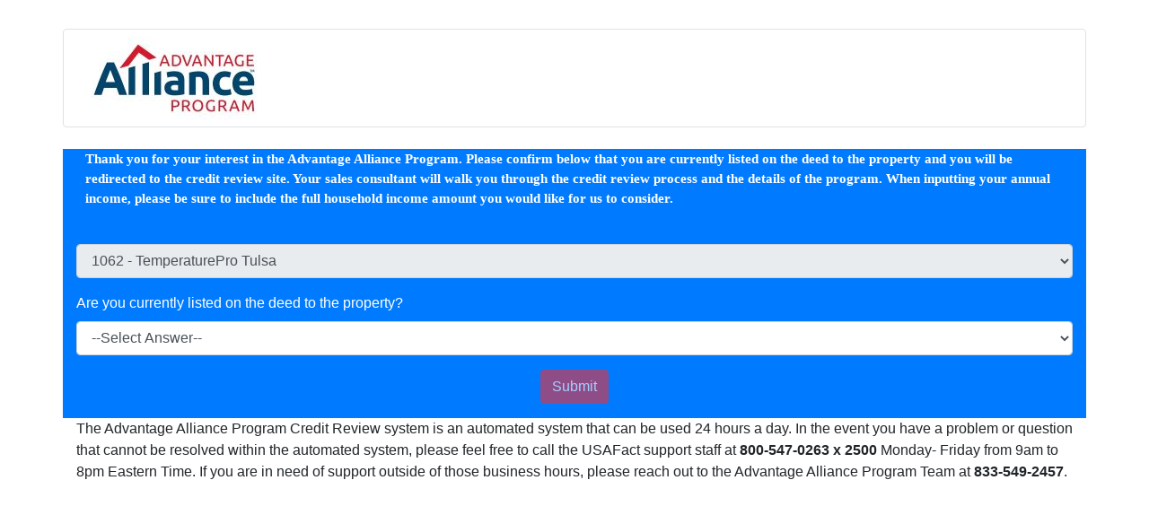

--- FILE ---
content_type: text/html; charset=utf-8
request_url: https://agreementapp.advantageallianceprogram.com/default.aspx?scode=1062
body_size: 76262
content:


<!DOCTYPE html>

<html xmlns="http://www.w3.org/1999/xhtml">
<head><meta charset="UTF-8" /><meta name="viewport" content="width=device-width, initial-scale=1" /><meta name="robots" content="noindex,nofollow" /><link rel="stylesheet" href="https://maxcdn.bootstrapcdn.com/bootstrap/4.2.1/css/bootstrap.min.css" /><link rel="stylesheet" href="https://cdnjs.cloudflare.com/ajax/libs/font-awesome/4.7.0/css/font-awesome.min.css" /><link rel="stylesheet" href="https://cdnjs.cloudflare.com/ajax/libs/bootstrap-datepicker/1.7.1/css/bootstrap-datepicker.min.css" />
  <script src="https://ajax.googleapis.com/ajax/libs/jquery/3.3.1/jquery.min.js"></script>
  <script src="https://cdnjs.cloudflare.com/ajax/libs/popper.js/1.14.3/umd/popper.min.js"></script>
  <script src="https://maxcdn.bootstrapcdn.com/bootstrap/4.2.1/js/bootstrap.min.js"></script>
  <script src="https://cdnjs.cloudflare.com/ajax/libs/bootstrap-datepicker/1.7.1/js/bootstrap-datepicker.min.js"></script>

  <link rel="stylesheet" href="css/style.css" type="text/css" /><link rel="shortcut icon" href="images/favicon.png" type="image/png" />

<script type="text/javascript">
  function ShowMessageBoxModal(title, message) {
    //debugger;
    $("#messageBoxTitle").text(title);
    $("#messageBoxMessage").text(message);
    $('[id*=MessageBoxModal]').modal('show');
  }
  function setHourglass() {
    document.body.style.cursor = 'wait';
  }
</script>



<title>
	Advantage Alliance - Credit
</title></head>
<body onbeforeunload="setHourglass();" onunload="setHourglass();">
<br />
<div class="container">
  <div class="row border p-2 mt-2 mb-4 bg-white rounded">  
    <div class="col-md-5">
      <img class="img-fluid" src="images/toplogobar.jpg" alt="Advantage Program" />
    </div>
	  <div class="col-md-3 d-flex flex-column">
		  <span id="lblRep" class="h6 text-secondary mt-auto mb-0"></span>
		  <span id="lblRepPhone" class="h6 text-secondary mb-0"></span>
	  </div>
  </div>
</div>	<!-- End Banner container -->

    <form method="post" action="./default.aspx?scode=1062" id="form1">
<div class="aspNetHidden">
<input type="hidden" name="__EVENTTARGET" id="__EVENTTARGET" value="" />
<input type="hidden" name="__EVENTARGUMENT" id="__EVENTARGUMENT" value="" />
<input type="hidden" name="__LASTFOCUS" id="__LASTFOCUS" value="" />
<input type="hidden" name="__VIEWSTATE" id="__VIEWSTATE" value="/[base64]" />
</div>

<script type="text/javascript">
//<![CDATA[
var theForm = document.forms['form1'];
if (!theForm) {
    theForm = document.form1;
}
function __doPostBack(eventTarget, eventArgument) {
    if (!theForm.onsubmit || (theForm.onsubmit() != false)) {
        theForm.__EVENTTARGET.value = eventTarget;
        theForm.__EVENTARGUMENT.value = eventArgument;
        theForm.submit();
    }
}
//]]>
</script>


<script src="/WebResource.axd?d=aWtW_nN5m49Pb_hgr_NOXjhJpnkNugnqfU1jsBJZ1yIJRE2hetC2l7wRjTpCllOq1T4fD_shwCpWOy5v31bPKuvHIpXVnobLE29J4lPPeEA1&amp;t=638901320248157332" type="text/javascript"></script>


<script src="/ScriptResource.axd?d=9sp9BO91YgWUfHJWdtLtao6ulaTT1ajhKyEfPJBrUmI3YVtCjuhcqFsOjqMmTzULC-fpn-w_Ha4nj8rUAbRmUVIxZf1dj8m6UxlpvNjxP4I4SMkndZm6-vNH3d4Hwem2OG9Z1nrKkw-FOMS0Dkm8muwUuy87pXqm7sowHbv9hV35p5-AYEUmYfl4mplx5eKL0&amp;t=5c0e0825" type="text/javascript"></script>
<script type="text/javascript">
//<![CDATA[
if (typeof(Sys) === 'undefined') throw new Error('ASP.NET Ajax client-side framework failed to load.');
//]]>
</script>

<script src="/ScriptResource.axd?d=J10nko9SBwr236KklqiMQanPzGwQdCZK_lejAuYjL_soWl5Z2LJMd7mD_xUwd7bc3_ZQZNT7awDXYTB5Zqk_UKsPQzLiU4Hffk66EwlUIhTiLvd1dpERNJldlo465WDgqeQ8efVkBlrWpgtSqcQ1XdOPZKYmgqmU3DLi-1rzvZSnTrDKF-NBIiUBGinHMKFN0&amp;t=5c0e0825" type="text/javascript"></script>
<div class="aspNetHidden">

	<input type="hidden" name="__VIEWSTATEGENERATOR" id="__VIEWSTATEGENERATOR" value="CA0B0334" />
	<input type="hidden" name="__EVENTVALIDATION" id="__EVENTVALIDATION" value="/wEdAOADTC5p8NQ0/jCJRr+sQCAB4gf1GkuA+8N5OxUvebiCK/p1pIYMLA9GXS6uTzMEbA9w6rEEPvLFkh/R/vYGNKV4lcNhdE28lAqFQkDDi7TWBR15VuHO3DhyM5VL4P4hd2DCQbOrIqUnGDOAd0yybqFTgL7RYCrZzgv0OxJvJsfB1F4rbRfjszK9GBXzqvI1RZlwbx0aVWHpIroNJKfdwS5bYNizV76qMM+esh5N/mIiG+ycT0WtfATA9EZdwbyZSlzL/KzYKCnOe/fnoW178t30jjOt0InBLIkG21Vs/hlQc0zlnN4Iy93saH7/Y2xdh6Q0aIn+2VIOrA8PEspwp4x0SdsRW9hI1BdYRZ9qKeqslhGc2Uv/Y/Q78b/3zCBKTIVrzpDk5TKOCgNry7bW9TKTbzHCJTr63bY799L2JyXmj2scXMZ3wgg/77gjtnzK3r1uNpYqoULqFA+YMhsajLKtsLnXUzGXwC25lwASt2/R0MJX8WMbMPoC4o7pDT2aTlbyDvMSVL080YxHoYJaEsdN5OjosNooKNGVyQoyWOBWS4u0pvj0s4zk11MT9qX/21+5ahc2FP+01jZqdddZkvgEzBA1fAXJWGYHZ+QO3n6kMuokuT+4SPUrlOVOfQNeKOrbHT4Eh3MSm+2pwvHdVKNZdOkS6m3yz7LeF9CzCROjh43Gm0BrqeDTV+ZvLEXfqDyJvt30FMIJGZwxIcc1xG+X47qzZ7Y36RjUrRM8qL/[base64]/bxPkgnLQEOHPdECZqPGvCcifBo2Q/h+421ku+9ke+zgBwVtrEn72AlFHU40jIB8V8NNzqFblXXXrRwOelr5s/7enDI742qS68HxYIjFsiQH5Hd3eCaLF3OUo0wz2TUxZ69CCTFgcxN/Sdz/NrUkJUzleDnr0Fwl8TzVVFkXFLUssO4DpXZ6PbFLRUFl+ihmGN+CkIV52A/cya14c5d0ZC8i1DekrAu0HCAf/AHitnP7DonwkIjhvetaJVSOT7rVwmXQ2VKuv4MRix2Z87vqc6AfYuptQWGN8opCdJUo5B+wINwS3hnRq9NDPO/4S5l/6/zn1Q9Im6G2s7/3jBM7T/or3MuR2/VHeyiCx0Z30lnXmKt0YlTSMo1IsUiO6ZX/vg6OEFnvtzdZC5IAxmSU//O6s7qzYlAMMLV76qadEoqHBSYAMAhlPhssa5kS9zlFGs0FfAdF7YIvXY9bXBJvxhQn7BfCklEl/C2+SWjqCpDzT2xJzTeWxhGFOTIAVGZmPJAejEJKg7faA/YeUnqBpQ0f8fPEMwX+QbD67ZeS4gaNOccAna8L3la62WFr38aQZ/eBRF/VG8wJ8+aFe0kFJ71vo9W4LONdsivrHz2FbIOismL8QIY8IFOg4G2D7+zlm4Ysg8LB2sz7rj/uYotK3O+/IAJvuy/bmMQ0yMe/ex8US55qzSg59Y6fiR06H/wbWUIpM4KMkmdaUAaT2oGZbTkaRPqolo0E7sPeO01fNDAONm/1OQcHxykZcJ+zNf0mAp8OaPqScP6Y+O4WwQJ1vqm+/yCI4UUnLgPLwssFXIhH4YIigbfOzJ/AsZBnJ3c6XGSfnAo5Br8dupPz3a2jKaNfO3ZOHgIfwAqT8RSONy8IlRHeKVVF845yNa8PeLJh+Z1nZiI2eWTbUtltMNWFm1l03GEePW6K0t5/OjzXUworWH5v23kPQJp+2fe9F1mX2YWnBq0j7yQqv6DNuy3zg9owErdEa2sVMiyB86DcktLIn9nlLErut0XCMVnpcJCwD6Sa14klrO7OwmzG79McrmAxyKrNV9oRqSKT1kgHLbpiawqoI7V6AqBxrUEYNKBqr33KUs6yn1kFxQ/aJO2owLdqhtdXt1LNjQ+gJlyVSv6yL87y4skzOXj1gUxhNMtn5Ft22ZCpKJAP70luBwxGcNT6QJxLlksYZt2gMxYprGt4GmkuqFLJ7Kpp9iP/ajDdqC+VD0snnPsrR0kUk1udgWc9jSNzF9sqh9TP20UUu161DVslq15q4ujTrmPuJppO4LdMv7kVISrVX0UPA1PN121EmWs23zUim2oU/EHDrtmRh4Bx8Kx8K0vDGd/dH0SSgSthrLQ1vhxfXNJLZc1gbUPTFUOI/3HGLEPmObiHR6r3e+hYhEEyPpQpMlgPNVjFAVpc45lDCjHghCmPuXjUIBCZxS0OilT0zU0Ymuyi8Nx/7VF3kE/4AHWZlJk+BW2OQVK2x8V/Q4wqUQ998oel8rr8Gp9f7OZWJtdMYm+UvKeSwhilMaQuBhT9r6ehKZBPi/09VCa/PeaG7j80x5Vu6W/hkaXt3OE2l8BeKJuV0brbhoLOluT3NShrq2rPtc5dx60z3F+NrTvSv4jVweDhVgKsHtaZ+42uFVzO97tId8ZuUAlZeecUNz97zVV7njWyiukc0e8z9mPcGu7cXDeRcFnk5RNcTI3YX3J6Ay9Awjjkl/yEOjQojuVEpKmj7ffW/3qJv3ej2bJnqUdtuwjFUEqZks1KwXrtSM+sDJEhVMNSAsxJkFKfJSjUXRlg0iQeM9VU/3FXE3Bs9V2o8Seo7L0qRQw0A3Ty2XNzo2XBEipG5DyYIIxYdckAwiU2WHFwGITQ9BpI2O6q5LSXppL1j97zfBsY2jP3q++jj4LTrjOQweiVCxLQyP43txPU8BXrgRbhf1Itz0YP2V/g8jp5Spp5MnJ3FjyYrdIXKGcuty0Dn3qox4Cn0A5wJzBP4zYcQ/2n0TVttbr0P5A2OWlISe5MNegu4FM6WTYh1Hbhiv/5/XIP5xC5FHS5Kdexln9xDO7JuuQU9RFZ6fQIwKkGHBk7H7kXsdHh+ukR/xE1PNQjf+ya6Ue1ALFJNt0qrI5/8awVZejjnEZDV6tFOVcRhHKi8PKiuPbi+RVKrJzqNi3CxskFO2dX5vZfMxvrqVT0DioiM/1UN5gniSMtkRASbj3F68hWzxO1nltJxT90o7Rew0dTAsUngRCBjcRWqfEmebv7Awp5dPb/R0RvOVJbIPAyp9/PM8pty1UcAYN5+rFn3k8GXK33jyzw8tqGjIXvTNolYeVdzc/S7n0lR5QVvGziFqtSix1PZjxyhdSHb6frzjRpH6rVYaTVP0xE7tsJj+jmNCkej3Y9uIKzc1qjpWqi0iGOTLppBzjrhCKimfDHLB/lrC+sy5wecO98J7HuOF6xgx9OMyKjdhE9OAJ2AIC+rRkPK8xiq9FeSAFJlDNCDS1WNv+9xA/3mDY8y9x3m84EOakf14GaBsxKx8WFHnGxrJf/aebKeSrpuNY+/V1ub8h9lWgBsq6pOiRHMbJ2WcJHAorf5KIB5Ln7sR3bFVT1jGUpsDr3E8dTLzqiIYmlhjMx2Thq9qTKBn7UH1RvVY3qIK7B4rtKXNzTnBIVOIdhz+/a5BvC5JKCiYfVgsOrItBLF4Tnvt1Mvhg9HV9OFwEgzXJmUCXCN2feyQG29TNEBrKLq+LZ+qlNWZnk/Uxb5v/UehLXKMkdyP0Q2bvDNXpKlazuABc2dpJFzc42FtdcbT4AJLQmOhBDeZlmO9PjsD4kqiBdGBphGrpk8YsiLRA27grREr2CKL1Q8Cq7TYVfpU57xE1r+yPy4jjKMcYEiFMd1yb3tbzzwAd4nS9Mxzd/v74YoSPVGXMpMqMaEWYNltPSXOQig2JkZcprtHkWR2sd5eL00EgbC0CPBk4yPa/98WnOqSqKxT4ERUJkWY5vzqaiLnbtbI4GH8coWe1OBeQRz4fUudgk8YPl+HqWSGy3kU4Wwe+H+DwulsROBFqDAYpaLKEBhTSSlxTgkT7RBcOeF1lqQqs69MmWOY3WxrhGdxJaoUMa/ivQuPGFJUxuesyr8jNUnc2zNnjcruZXaNdGwHm2iJ71wzLOINj4+jvHUJJeaGeVAh7em+ZF1+JX3P4q5GTdoeFeJQtp3Drf8V65ImOSY/iSsMZ0J3qVp7XAaCvjX66uGV7vdEBOSYg/BSamjr/Qj6yCDzQzjBFoVHk4gVf82kDkNa+dVdlrMcAkNsRDlSZyhPTqiAWxqNVYMD6D1cL+2V1m3fizAeG3a7/fSDxgCsGxM27ov65BzsstAJtXihOwiqW9MHCJ0DJlmQmnezvBiVczHANxvxJ9e/59PCOCxtaS4yVW04ripcd0E/Oe3hLOMGCQMSaBoXsO59HES4A+H+LaUgFKl/IvBuFxqSKx/h3gkxpaD5GbkzbOG3Ql3MFv116my+jkb01Wg5W8Z3fKGyx6UhJlvGMkvZ1jVphH7o8E3z4ZOc8A7Dpm3U5lBLEpLAoGmCp6ZhVkFQNDRNTWeqdnF6YWOuaGMEHEs/MhkCcPYYsWmw9szAKEFRYdc0KKacSo68mjXLIUZkDDHf0UdSvdJhV2KViDZHEZBpKyBXJMUP0s6mbHY+NNjIQvRJVyvOZmtVEPcSLfGQTS+yw9BRR92D4wOVtLn8//Fls2kHnux4wz6qjWfSQ3nidnT6KEwMEKzs2MJLXGpicTo19F6inGzEw4Iuu3OGm/1mTASQjp/iB+fduzLUOwOnysvGXone7n8tSLDB11oErFLJpYC38+Z8AYLP0SFr0H+Fjhn6tOjtdPxO3ryO33KVRwuKSARwGasZlLY5Qnn+dsGKgx10HEPzi6/6ujJlXoVVI783h1KI+0PzTJf6tr/eZohLeqe7aoJc3Rz/SoUZBWqPw47Jolk2HugfxbC/gnMybGyJk642PE0rChvf+5gDf4R6OD04/cNC/AppwMU+xordPpcecCS8jSKbd8XJakRSSiBknF82d8c1GPjzAcjFBSavQXEkoKvXKRumW4YdADiO5ozQd9J+cJPCZHjHo5AY91UWUJsWh2F1Fo9snm9M/7k8r3f8NTnyu1s1V5A3YW8KxRBIdTrvncXqzL+h1caGTRphVg9oSqMkMdEqmqFDHa/A+n3bwauGL3U8wADkJzASeRw04u2Rk5zk2Y5CBhDedF/LY1VbyZ4De85dkiBR8cMDbExt6w0KMnRfr6Z1VDkXH4ZHmcG8dUig3Vd79F5kQZgZTFMFInbxav4VGpEcqJ9n8+SnKzT8IE4KFbPyKbLIcBDEXZEbcpS3aMpptd34o97MqORF5eNST3onQLiRobR61QdScnxz/8ce8EH3BFKcVvyv09WYDx632+c7gk58z0KJVmT/8WVjDJwFNRceh15YwhGnKCiOdfxRpaolLbsgxjorjAoFQ//ok8np2Hd2M4RArCPgcYczZwF7J6TdxeysJ3NtXukabwlSgiITCTg8ts47OxbAOEkTj74Q6bQC2tmhICyjhAVDquCexZxknuAwlmlhpK7eql9VVcjzD6ah1rIDpJpiJXSwAxK8YxaGfq/1vZookApvoiPqhZ1R9Bl7tef7xgjupLrolPD1NxYrdcnBuUPpbxunedVV4Z7IKzOvS5ugpOq7I5et3QWs0QkVABk/RUXaVeeRFlCNApHfSA+BZDR5AogxkIQ+Csjg/73YlpdwVsQn7v2Msk/j8GiuObPbw1fXzOCXFly7y3l/[base64]/NEywwOs3yi38LjyCu5HvpSekbpG03PyNeObuLSPeuMEkfW5OWU4/JoJzKqxSXlQVDkEJqT+uS/zgIcR6HbRq23RfbYOWalk8Iqq7R3er7IlUzxKHLaQsV8B7A1uMqpb0V5crc8bHf/tHnJHiG8yvpou7bp2uDXYmei0yxv5KOkWxC3JnhdHC3UVgv9l9h1gydybgxK85CwDu4MhmmGtB9Ya+TdWVZK/q+zFKCbLVM+xxp1OCdWyAZ2M1HUeq6fbn9abhK/vXryOYHO/DgEc/4jzaCZB5sDwbKDCqqrmSQElHostRecyWY2QkMwTyhl7adTe3yav5/noV1hLx5WBp05fHxOzg/mY79oUyyTem0DYKjESSHfE4K45vyTm0vQ2Xg33aeuHyAooCMxpRPm7nA+6QmhnK3xRMWuWBMv74nbbpQoVpxxRBhyrk6RaWtGX6cvmbrD1t4vbUQndzhra6tkfJyD/ORemirJJrNu8oufiMCGxrBUkxs4hhLhIxBq6+iu4zMA0Lt3aqF5O2AKTtGMFCr3iVNQcskSCOb9jt3pkLj9WKwHb/UrupQpZyzhT7AKpSTDjSqemjpEAETJm9WFoCQ4ZLALo4lm/I031h5tBof/OyFBaNmh7ktpRQ9WqI815d0g/KRI+CSZELqTevXqvE4olbfgySo2wCDOqDv9TNIt2m8h3Jas1+7bGWkPLqa4nDWKGVX5E+yetTihGRI1BhqMZyTLhmLo+K0tH1/atslIIQADPWOihJ/uR3ZDB+aXxZlisebdJkJwwiFE6xkgTgfeSwOR/STbhLel26ctM5IbHhdWeu1crjnrm5L1mBl/eEJsSez+7duE9bKoDYYJJ6tIhVn1+wvicj5Ckaj1ihGMetFsOBiGldNdZe3fLWSrtapz9JFXjSzLKNJ4IqVlcXaUfiX32bjMQurfx3GJ2HizCQMh6g/w/G3FqyBcAhYPvYoER+jLY6mlpdOHb3ROB6VRANUDsZnvfTRcNIu97pCTAc36Cws4RB/EKsJph7u3oyy/5bD5GpqwalVIdbz7ZAH4Av7MwMCME/x3cHwef8bS0P24OiJBXpID+l7VxH3SvVTsRhf2yGEcvR+ifxSCdVczkjXxjk/jzqLS9Uq1lHns5+OSbvC+F7FTS20ECEokGQHMM2RziPaxZ4MT3W0olBpuMxESXs4+BuNODoyB753G88T/PMd0DYvlz1mioG2R0WzdKKOU/qHjgPovJODhFeQUI1P4MtCQXpIvrw5/pu87K20WDLTBWbeC/ei5ATZVgu2T1ZgAtFQJB8YIpfKx/af7H6eFPo2csBwOYl07v0ppXdvP9LALisV+Rsoyg5yTwVGsuxP20UMUMQXIE/OBQkceUyvcxPCTcnAZXceOIV9lhkRUDpAeuiqn6DTSkIfB0gulsYi72Q+Csw55lukA7C1BZE8Rl+tBDMAfUxk52I4nmG+4X8hWFk+h4mU8ie99odidUzm0PQKQmNDtzYmdcfek55jt9Fxl3RjO+iHHq35nvEMwd95B9TymuVMu3jQOEgAO1a3sOBX/8TxYQRJSthITB6xehSRMX2VjeCUFOUtVEoLTlAYCnYeaRNPtjUpPb9e7w9F07PrsBoM+RqZn1Ocho7pyYfdiaoIbKaLlkt7kD9sSzRrlBssF8CmYjL1VZnZ6rmu+8rQ/g4D+cX7K5AqxEdj/G44a5yZm8f7PvjwzGvBLavg34kPn7x2jCcMA3Qdscwux8TeC2AATKHMNJpVARDLeZwnYgZTfR6RbEFRfMrvsaQoU1P5k1EjByRnEiTXdxmNEKn6gMI4uqDVaa25ClsvtQhAAl1sEGUiFB4j1khl+XAxlUTCQ509cjUn4vtr8y/7DxceT1Bf+OpOH4D1kjTieYdsUwcXK/ZsSesuZK4tpEVOkmH4kmnmMUhLN9DAr97MCBP+YD2uxo7RevOou+9v+4HmgI37T4HEBLuw+M8ZPC7trQ09yr+mpPHS+wBuTM2qI0J4suyRbvxm0wpfXMFZaFnbXcdZfSWzFIVZv4A0q7d3YVPsL32N7wG5SW/NaLaKhhViVmkrtib7MdaPqBgsnd+4FMIvIDd6ngpofG7C468A+kQ6LMor5FaON2krw3OLyEGyb94mPG9BCCnw1NcKh69m3f3b4lCdB9CivryQD/LFsFLk1VjTc7lGCqYveuYOREa0ek/hU9zCo47+zMlqXk0A3gWAlNNwxtvLiDsqcZVITeCzeD9uQ0OR308ANgSFn20ZoMGZo+vWh+VkoCgnKIUp9pIC9CI734WKlHx1tVuN9OTRd5LgDWIVSGVws8gft6GXL1AGC6Puue9M1udODS0IIhg45LldSed42SLlVwEFdUtAneXTNO5C310/TJk0UeAQnT+/6J33mxy1TSflrzqqvCQYnQCuyh4sYSdf83Yhak71xzpok+E4TCdXRhPplOTronEPjA9hqCQcZq81pPY03AWLA7C7Wnd/LUpy8m81veGKsV2OxY5GArcYffrZuYq3dnVUtlWoZti7rUyDchlS4wnJHB4VWNWhDAaVxx8t4EeIMG6CBjUhqbWDH7N9v+4bxtwY9VvfgeX6Evwmu2YZILDARHbxyb29123Gturg1lVCwzdUsgc12edc6rXrSCg8JS/yh+CQW+luaqpNMt98OoklxxKfa60CynDWDOu+r5BtHPmISL6YzfSgZ6DJ90wLg7TxjrNAR/rLSut4TARJpDArf+/VjVA3ljIJ/oIQzKdX4c3m3IFV8RE9J/ZxaSsjPQMh5RSvGF3fdWoacmrboU2xPzTgmvYNO6/7qPtdHaV4T7JsEcR41IV0Oxw2Avmyt6QKCLt17DNucEh9p125+/Kak44C97sR0t9rmeqFaYGRBR8txXPeKp+TgLDCQ2/i7JGC/GpTeKSMRaBYvdy0oBlhylEf1epkAnHXwWfVv+tMu9I58cbi09IKm2CB8jkZUvYKCgJB+fLLZCHNhvGvvrRRhSBsm0f9G/3sIlLgbediegZrtrUY8L/idA8LeVacQUfVgWxFFl7zgPaR7E8BuEhBHVr/pvXphFy2qefJKfhUxl0zLyk99uuvT6HS2OxyUZLaiIwIGqb3Uj3GA/otOiZLdS6TO0UH/cx+2xkFAU4os82Azh4VcewDz7ABtHxusjC3xHNoTZF6s1l2iSAAeuXOGjocg3g0FWKsMJ4P3WdMzxT7DKYU1Yep7FoO2h4MMP+3i7cnWiJZyZ/vVM3BtDzZF3S+4Lf+vTRVlpsgrI1x+HlpfndVsiOGH/8S+hRSRVuWCoWvwZKS+v0RUgli8MiaY2WAztqJmKe/bnJK/NYFsgzNgbBN+kWX46dcSvb87Y22W5KqN5yBRNBYhtG3C/F3FDEYcaMRvytnlD1LnOvJKp7FwV7k00VEbXYXhibbC1tlS5bx1wZ6MmxG0gwJC1DaVnyYsrALwDQNTyIBHxZJEc0PHXnWpbbM6Rv+5MUDtPUEO3ISlvxtzuNQ2zgMn+5nZ0qNG01A/SLKtKqZ3i/kRcrigRb92xxOXdY/cLCY2eIi52gttUe4xoHpD6i0HvDHRDS3xb9genqsb9uvF32XtNs+9rI4jIcKasgoiW6beXoBAoVomx05wS1p6iC9GGKo0tQxxrB4OvOd/2ixALOMrxRjlkm4hmF/Qc2r3z7aIEAAce3fIQgzB/mnhBkVfHHp324Qy00VQdXBSuf92qcbFauujru7qTPjPedJh/xqn2IJOLStDy7MmCEij/gKzLH8yIRMR4o96b4T7viIyBum9qkIW80Vpt6bc0nYrc97pk2q8o7IAv6k2x8doA/O/gC3ItKyYhQCe31+JfQhBxKg88mEqUjrzaFvkCGrKn1FWBgKoVVi4YOkIlXbtiE8tIg/ii2+nMK/scFlCIkBPvS6uXb7IjCYeRGauTShl+VoE=" />
</div>
<div class="container">
  <div class="row">  
    <div class="col-md-10">
      <div class="messagealert" id="alert_container"></div>
    </div>
    <div class="col-md-2">
      
    </div>
  </div>
</div>
      <div>
        
<script type="text/javascript">
//<![CDATA[
Sys.WebForms.PageRequestManager._initialize('ctl00$ContentPlaceHolder1$ScriptManager1', 'form1', ['tctl00$ContentPlaceHolder1$UpdatePanel1','ContentPlaceHolder1_UpdatePanel1'], [], [], 90, 'ctl00');
//]]>
</script>



		<div id="ContentPlaceHolder1_UpdatePanel1">
	
			<div class="container bg-primary text-white pb-3">
				<div id="ContentPlaceHolder1_CreditAppTopInstructions" style="font-family:Calibri; font-size: 11pt; font-weight: bold; vertical-align: text-top; color:white; margin-left:10px;margin-right:10px">Thank you for your interest in the Advantage Alliance Program.  Please confirm below that you are currently listed on the deed to the property and you will be redirected to the credit review site.  Your sales consultant will walk you through the credit review process and the details of the program.  When inputting your annual income, please be sure to include the full household income amount you would like for us to consider.</div>
        <br />

					<div id="ContentPlaceHolder1_panControls">
		
					<div class="form-group">
						
					</div>

					<div class="form-group">
						
					</div>

					<div class="form-group">
						<select name="ctl00$ContentPlaceHolder1$ddlLocation" onchange="javascript:setTimeout(&#39;__doPostBack(\&#39;ctl00$ContentPlaceHolder1$ddlLocation\&#39;,\&#39;\&#39;)&#39;, 0)" id="ContentPlaceHolder1_ddlLocation" disabled="disabled" class="aspNetDisabled form-control">
			<option value="0">--Select Service Center--</option>
			<option value="552">552 - Franks Air Conditioning</option>
			<option value="554">554 - Air Alliance Team</option>
			<option value="555">555 - The Cooling Company</option>
			<option value="558">558 - Ambrose Air</option>
			<option value="559">559 - Cool Today</option>
			<option value="561">561 - EP Mechanical Technologies</option>
			<option value="562">562 - Air Pro Master</option>
			<option value="563">563 - Air Assurance</option>
			<option value="565">565 - 6 &amp; Fix Heating and Cooling</option>
			<option value="566">566 - D&amp;H Air Conditioning &amp; Heating</option>
			<option value="567">567 - Yarbrough and Sons</option>
			<option value="568">568 - RA Nichols Plumbing Heating &amp; Air</option>
			<option value="569">569 - Central Washington Heating &amp; Air</option>
			<option value="570">570 - A-1 United</option>
			<option value="571">571 - Heatmasters Heating &amp; Cooling</option>
			<option value="572">572 - Stone Cold Air</option>
			<option value="573">573 - T.F. O&#39;Brien &amp; Company</option>
			<option value="575">575 - TruFlo Air</option>
			<option value="576">576 - Clout Home Services</option>
			<option value="577">577 - Forest Air Conditioning &amp; Heating</option>
			<option value="579">579 - Affirmative Air Conditioning</option>
			<option value="580">580 - Weis Comfort</option>
			<option value="581">581 - Air Solutions Heating &amp; Cooling</option>
			<option value="582">582 - Wall Heating &amp; Air</option>
			<option value="583">583 - Bone Heating &amp; Cooling</option>
			<option value="585">585 - Pezz Electrical Services</option>
			<option value="586">586 - Aire Serv / Mr Rooter</option>
			<option value="587">587 - J.A. Smith Heating &amp; Air Conditioning</option>
			<option value="588">588 - Fulmer Heating, Cooling &amp; Plumbing</option>
			<option value="589">589 - Master HVAC</option>
			<option value="590">590 - Boulden Brothers</option>
			<option value="591">591 - AirMax</option>
			<option value="592">592 - Dean Mechanical</option>
			<option value="594">594 - Apple Aire Heating &amp; Cooling</option>
			<option value="597">597 - Carlon Heating &amp; Air</option>
			<option value="598">598 - Doug&#39;s Service Company</option>
			<option value="599">599 - People&#39;s Heating &amp; Cooling</option>
			<option value="600">600 - Comfort Matters Heating &amp; Cooling</option>
			<option value="602">602 - Compass Heating &amp; Air Conditioning</option>
			<option value="603">603 - Royal Plumbing, Heating &amp; Air Conditioning</option>
			<option value="604">604 - TriState Home Services</option>
			<option value="605">605 - Just Right HVAC</option>
			<option value="606">606 - Specialized Mechanical</option>
			<option value="607">607 - Opie&#39;s Gold Heat n&#39; Air</option>
			<option value="608">608 - Woodward Heating</option>
			<option value="609">609 - North Central Florida Air Conditioning</option>
			<option value="610">610 - Thermo Direct Inc</option>
			<option value="611">611 - Climate Control Heating &amp; Cooling Inc</option>
			<option value="612">612 - AB May Company</option>
			<option value="613">613 - River View Heating and Cooling Inc</option>
			<option value="614">614 - Best Heating</option>
			<option value="615">615 - TemperaturePro of San Antonio</option>
			<option value="616">616 - Alpine Heating &amp; Air Conditioning</option>
			<option value="617">617 - AKM Air Solutions</option>
			<option value="618">618 - At Your Service, Inc</option>
			<option value="619">619 - Winters Heating and Cooling</option>
			<option value="620">620 - Comfort All-Stars, Inc</option>
			<option value="621">621 - Earnhardt Heating and Cooling</option>
			<option value="622">622 - Snellville Heating, Air &amp; Plumbing</option>
			<option value="999">999 - AAP Demo HVAC</option>
			<option value="1005">1005 - Aire Serv of River Oaks</option>
			<option value="1006">1006 - Heatwave Heating, Cooling &amp; Plumbing</option>
			<option value="1007">1007 - A.W.E Air Water Energy</option>
			<option value="1008">1008 - Comfort Boys</option>
			<option value="1009">1009 - Building Performance Group</option>
			<option value="1010">1010 - Mission Air Conditioning &amp; Plumbing</option>
			<option value="1011">1011 - Michigan Heating and Cooling</option>
			<option value="1012">1012 - Quality Heating &amp; Cooling</option>
			<option value="1013">1013 - J.M Mechanical</option>
			<option value="1014">1014 - Unitedly Service Group</option>
			<option value="1015">1015 - Gessner Heating &amp; Air Conditioning</option>
			<option value="1016">1016 - Air Quality Specialists</option>
			<option value="1017">1017 - Advanced Comfort Solutions</option>
			<option value="1018">1018 - Keep Smiling Plumbing</option>
			<option value="1019">1019 - Chase Group II A/C &amp; Heating Service</option>
			<option value="1020">1020 - 1-800 Plumber</option>
			<option value="1022">1022 - Arizona Comfort Systems Heating &amp; Cooling, Inc.</option>
			<option value="1023">1023 - Swan Plumbing Heating &amp; Air</option>
			<option value="1024">1024 - Mighty Plumbing and Heating</option>
			<option value="1025">1025 - Air-Master Heating &amp; Air Conditioning</option>
			<option value="1026">1026 - ThermAll Heating &amp; Cooling</option>
			<option value="1027">1027 - JC Mechanical</option>
			<option value="1029">1029 - Vital Air Services</option>
			<option value="1030">1030 - Pace Services</option>
			<option value="1031">1031 - AAA Heating &amp; Air LLC</option>
			<option value="1032">1032 - Hale&#39;s Electrical Service</option>
			<option value="1033">1033 - Stuller Power Solutions</option>
			<option value="1034">1034 - Peak Home Performance, LLC</option>
			<option value="1035">1035 - Custom Heating &amp; Air Conditioning</option>
			<option value="1036">1036 - Generator Supercenter</option>
			<option value="1037">1037 - Alternative Power Sales &amp; Rental LLC</option>
			<option value="1038">1038 - Trademark Electric, Inc.</option>
			<option value="1039">1039 - Triple Play Home Services</option>
			<option value="1040">1040 - Generator Supercenter of Savannah (GA)</option>
			<option value="1041">1041 - TemperaturePro Dallas</option>
			<option value="1042">1042 - E Dennis Air Conditioning Inc</option>
			<option value="1043">1043 - Aire Serv of the Willamette</option>
			<option value="1044">1044 - Aire Serv of Bend</option>
			<option value="1045">1045 - Quality West Heating &amp; Cooling</option>
			<option value="1046">1046 - Temperature Pro Birmingham</option>
			<option value="1047">1047 - Complete Electric, Inc</option>
			<option value="1048">1048 - Smith Plumbing &amp; Heating</option>
			<option value="1049">1049 - Pure Comfort</option>
			<option value="1050">1050 - A#1 Air Inc</option>
			<option value="1051">1051 - Kelly Plumbing and Heating, Inc.</option>
			<option value="1052">1052 - TemperaturePro Baton Rouge</option>
			<option value="1053">1053 - BVS Home Experts</option>
			<option value="1054">1054 - Air Comfort Experts</option>
			<option value="1055">1055 - Premier Comfort Service Company, INC</option>
			<option value="1056">1056 - Blue Ribbon Heating &amp; Cooling</option>
			<option value="1057">1057 - ServTech Air Condition Solutions</option>
			<option value="1058">1058 - Swiss Air Heating &amp; Cooling</option>
			<option value="1059">1059 - Storm Guardian Generators</option>
			<option value="1060">1060 - America&#39;s Water Heater Service</option>
			<option value="1061">1061 - Anytime Electric</option>
			<option selected="selected" value="1062">1062 - TemperaturePro Tulsa</option>
			<option value="1063">1063 - Woodhyrst, Inc.</option>
			<option value="1064">1064 - Nacogdoches Sheet Metal, Plumbing &amp; Air</option>
			<option value="1065">1065 - Adriatic Aire LLC</option>
			<option value="1066">1066 - Apple Electric Inc</option>
			<option value="1067">1067 - Forrest Jordan &amp; Associates LLC</option>
			<option value="1068">1068 - Westfall Electric, Inc.</option>
			<option value="1069">1069 - Dr. Cool- The Heat &amp; Air Doctor</option>
			<option value="1070">1070 - Aire Serv of Mid Michigan</option>
			<option value="1071">1071 - Generator Supercenter of Jacksonville</option>
			<option value="1072">1072 - McCay Southern Electrical, LLC</option>
			<option value="1073">1073 - Pro-Tec Plumbing &amp; Air</option>
			<option value="1074">1074 - TemperaturePro Katy-Cypress</option>
			<option value="1075">1075 - Appco Power Solutions</option>
			<option value="1076">1076 - Jenco Generator Services</option>
			<option value="1077">1077 - One Way Electric, Inc.</option>
			<option value="1078">1078 - Hot Water Now</option>
			<option value="1079">1079 - First Response Heating &amp; Cooling</option>
			<option value="1080">1080 - Lam-Air Heating &amp; Air Conditioning</option>
			<option value="1081">1081 - We Care Plumbing, Heating &amp; Air</option>
			<option value="1082">1082 - AC Geeks</option>
			<option value="1083">1083 - TemperaturePro Round Rock</option>
			<option value="1084">1084 - Chrome Heating &amp; Air Conditioning</option>
			<option value="1085">1085 - Holly Electric Inc</option>
			<option value="1086">1086 - 1 Stop Generator Shop, Inc.</option>
			<option value="1087">1087 - Gagle’s Heating, Air Conditioning &amp; Plumbing, Inc.</option>
			<option value="1088">1088 - American Mechanical</option>
			<option value="1089">1089 - Scotts Plumbing Heating and Air</option>
			<option value="1090">1090 - Beck Electric Company</option>
			<option value="1091">1091 - Generator One</option>
			<option value="1092">1092 - Morehart Air Conditioning &amp; Heating LLC</option>
			<option value="1093">1093 - Aire Serv of North Wichita</option>
			<option value="1094">1094 - Charleston Electric</option>
			<option value="1095">1095 - Big 3 Electric LLC</option>
			<option value="1096">1096 - Kennihan Plumbing &amp; Heating</option>
			<option value="1097">1097 - Bill Kutz Heating &amp; Air Conditioning, Inc.</option>
			<option value="1098">1098 - Temperature Pro Tampa Bay</option>
			<option value="1099">1099 - Just Rite Heating &amp; Air LLC</option>
			<option value="1100">1100 - Reliable Heating &amp; Air</option>
			<option value="1101">1101 - Now Heating &amp; Air</option>
			<option value="1102">1102 - Andries Construction</option>
			<option value="1103">1103 - Ken Parker Service Inc.</option>
			<option value="1104">1104 - Premier Generators of Texas, LLC</option>
			<option value="1105">1105 - American Air Heating &amp; AC</option>
			<option value="1106">1106 - B &amp; K Services, Inc</option>
			<option value="1107">1107 - TemperaturePro of Kalamazoo</option>
			<option value="1108">1108 - Chambers Plumbing &amp; Heating</option>
			<option value="1109">1109 - Cool Zone Heating &amp; Cooling Inc</option>
			<option value="1110">1110 - Christian Brothers Mechanical LLC</option>
			<option value="1111">1111 - Rol Air Plumbing &amp; Heating</option>
			<option value="1112">1112 - Alternative Home Energy</option>
			<option value="1113">1113 - Coster Heating &amp; Air Conditioning Inc</option>
			<option value="1114">1114 - Capital City Comfort</option>
			<option value="1115">1115 - Don&#39;t Sweat It Air and Heat</option>
			<option value="1116">1116 - Homer&#39;s River City Heating &amp; Cooling</option>
			<option value="1117">1117 - Mr. Water Heater Guy LLC</option>
			<option value="1118">1118 - Airco Austin</option>
			<option value="1119">1119 - John Davis Heating &amp; Air Inc</option>
			<option value="1120">1120 - DW Air Specialists LLC</option>
			<option value="1121">1121 - Summers of Columbus</option>
			<option value="1122">1122 - Summers of Bloomington</option>
			<option value="1123">1123 - Summers of Franklin</option>
			<option value="1124">1124 - Hoekstra Heating &amp; Air Conditioning</option>
			<option value="1125">1125 - Oklahoma LED</option>
			<option value="1126">1126 - Boyland Electric Inc</option>
			<option value="1127">1127 - New Source Energy Constructors Inc</option>
			<option value="1128">1128 - Arie Plumbing</option>
			<option value="1129">1129 - Aire Serv of Louisville</option>
			<option value="1131">1131 - Aire Serv of Greenville</option>
			<option value="1132">1132 - Advocate HVAC</option>
			<option value="1133">1133 - Gary Munson Heating &amp; Air Conditioning</option>
			<option value="1134">1134 - Greenbox Holdings Inc</option>
			<option value="1135">1135 - Kendrick Electric</option>
			<option value="1136">1136 - Midwest Electric &amp; Generator Inc</option>
			<option value="1138">1138 - Bill Howe Plumbing, Inc.</option>
			<option value="1139">1139 - SoDak Plumbing</option>
			<option value="1140">1140 - One Hour Heating &amp; Air Conditioning - Fort Worth</option>
			<option value="1141">1141 - Osceola Air LLC</option>
			<option value="1142">1142 - Vortex Mechanical Inc</option>
			<option value="1143">1143 - Donlon Plumbing, Inc.</option>
			<option value="1144">1144 - Monyer Electric LLC</option>
			<option value="1145">1145 - W. Danley Electrical Contracting LLC</option>
			<option value="1146">1146 - Plumbing Express</option>
			<option value="1147">1147 - Noel Enterprises</option>
			<option value="1149">1149 - Acute Plumbing</option>
			<option value="1155">1155 - Rinnai</option>
			<option value="1156">1156 - Ed Staub &amp; Sons Petroleum</option>
			<option value="1157">1157 - Integrated Power Supplies International Inc.</option>
			<option value="1159">1159 - Northern Services</option>
			<option value="1160">1160 - Complete Air &amp; Heat</option>
			<option value="1161">1161 - Villara Corporation</option>
			<option value="1162">1162 - Plumbing Innovations</option>
			<option value="1163">1163 - Affinity Gas Services</option>
			<option value="1164">1164 - Clark Propane Plus LLC</option>
			<option value="1165">1165 - TeoPros</option>
			<option value="1166">1166 - Collins Control &amp; Electric Inc.</option>
			<option value="1167">1167 - Autiello Plumbing &amp; Heating</option>
			<option value="1168">1168 - Shelby Propane Plus</option>
			<option value="1169">1169 - Osterfeld Champion Service</option>
			<option value="1170">1170 - Generated Energy Solutions</option>
			<option value="1171">1171 - Cloverleaf Mechanical LLC</option>
			<option value="1172">1172 - Bill Howe Heating &amp; Air Conditioning, Inc.</option>
			<option value="1173">1173 - Electric Today Inc.</option>
			<option value="1174">1174 - Southern States Propane</option>
			<option value="1175">1175 - John Padilla Plumbing</option>
			<option value="1176">1176 - Master Rooter Service, Inc.</option>
			<option value="1177">1177 - JC Heating LLC</option>
			<option value="1178">1178 - Reliable HVAC Services LLC</option>
			<option value="1179">1179 - American Air Systems</option>
			<option value="1180">1180 - Springs Heating &amp; Cooling</option>
			<option value="1181">1181 - Corbin Electrical Services Inc</option>
			<option value="1182">1182 - Gervais Mechanical LLC</option>
			<option value="1183">1183 - Integrity Services</option>
			<option value="1184">1184 - Barker &amp; Sons Plumbing Inc.</option>
			<option value="1186">1186 - Matlock Electric</option>
			<option value="1187">1187 - Water Wise Plumbing</option>
			<option value="1188">1188 - Sanders Home Comfort Heating &amp; Air Conditioning</option>
			<option value="1189">1189 - Crandall Heating &amp; Air, Inc</option>
			<option value="1190">1190 - Henry Plumbing Company Inc</option>
			<option value="1191">1191 - Master Lee&#39;s Electrical Service</option>
			<option value="1192">1192 - Hunt Electric Corporation</option>
			<option value="1193">1193 - Day Heating &amp; Cooling</option>
			<option value="1194">1194 - Cogburn&#39;s Heating and Air</option>
			<option value="1195">1195 - Renaud Electric Heating and Cooling</option>
			<option value="1196">1196 - MEL Electric, Inc</option>
			<option value="1197">1197 - Expert HVAC &amp; Refrigeration</option>
			<option value="1198">1198 - CW Service Pros</option>
			<option value="1199">1199 - Water Heaters Now</option>
			<option value="1200">1200 - SoCo Heating and Cooling</option>
			<option value="1202">1202 - Easco AC &amp; Heating</option>
			<option value="1203">1203 - JDR Heating &amp; Cooling</option>
			<option value="1204">1204 - RS Andrews Inc</option>
			<option value="1205">1205 - Aire Serv of Greater Florence</option>
			<option value="1206">1206 - Dr. Rescue LLC</option>
			<option value="1209">1209 - Masram Mechanical</option>
			<option value="1210">1210 - Connett Services</option>
			<option value="1211">1211 - NW Power and Air LLC</option>
			<option value="1212">1212 - Washington Generators</option>
			<option value="1213">1213 - In Charge Electrical Services LLC</option>
			<option value="1214">1214 - Redgie Jetton Electric Inc</option>
			<option value="1215">1215 - Tankless Water Heaters of Orlando LLC</option>
			<option value="1216">1216 - Jacob Heating &amp; Cooling</option>
			<option value="1217">1217 - Air Specialty Corp</option>
			<option value="1218">1218 - Hometown Heroes Heating &amp; Cooling</option>
			<option value="1219">1219 - Alternative Power Systems LLC</option>
			<option value="1220">1220 - TLH Plumbing LLC</option>
			<option value="1221">1221 - Air Hawk Heating &amp; Cooling</option>
			<option value="1222">1222 - Elek Plumbing</option>
			<option value="1223">1223 - Walker Heating &amp; Cooling</option>
			<option value="1224">1224 - Bentley&#39;s Heating &amp; Air</option>
			<option value="1225">1225 - Robins Plumbing, Inc.</option>
			<option value="1226">1226 - Joyce Cooling &amp; Heating Inc</option>
			<option value="1227">1227 - Generator Supercenter Oklahoma</option>
			<option value="1228">1228 - Balanced Electric, Inc.</option>
			<option value="1230">1230 - Whittington HVAC Service LLC</option>
			<option value="1231">1231 - Raptor Plumbing, LLC</option>
			<option value="1232">1232 - Harris Comfort</option>
			<option value="1233">1233 - 5 Star Plumbing</option>
			<option value="1234">1234 - Fitzhauer Construction</option>
			<option value="1235">1235 - AARD Mechanical Heating &amp; Air</option>
			<option value="1236">1236 - Comfort Masters DFW</option>
			<option value="1237">1237 - McDaniel &amp; Son Plumbing, Inc.</option>
			<option value="1238">1238 - Baker&#39;s Heating &amp; Air Conditioning Inc</option>
			<option value="1239">1239 - Electric Doctor</option>
			<option value="1240">1240 - All Air INC Heating &amp; Air Conditioning</option>
			<option value="1242">1242 - Curly&#39;s Plumbing, Inc.</option>
			<option value="1243">1243 - K&amp;B Energy Solutions LLC</option>
			<option value="1250">1250 - Modern Air Services</option>
			<option value="1251">1251 - Aquatech Mechanical</option>
			<option value="1252">1252 - Pipe Works Services Inc</option>
			<option value="1253">1253 - SEARK Heating &amp; Air</option>
			<option value="1254">1254 - Arizona Backup Power</option>
			<option value="1255">1255 - DC Drains &amp; Plumbing</option>
			<option value="1256">1256 - Pyro Combustion &amp; Controls Inc.</option>
			<option value="1257">1257 - Pristine Plumbing Inc.</option>
			<option value="1258">1258 - VMC Mechanical Inc</option>
			<option value="1259">1259 - Aqua Systems</option>
			<option value="1260">1260 - Never Dark Carolinas</option>
			<option value="1261">1261 - Thibodeaux Electric Service</option>
			<option value="1262">1262 - GenCo Florida LLC</option>
			<option value="1263">1263 - Aire Serv of Central Texas</option>
			<option value="1264">1264 - Optimize EGS</option>
			<option value="1265">1265 - Woodlands Power Generation</option>
			<option value="1266">1266 - Mr. Electric of Salem</option>
			<option value="1267">1267 - Mr. Electric of Hillsboro</option>
			<option value="1268">1268 - Master Electric of WNY</option>
			<option value="1269">1269 - Cox &amp; Kanyuck Electric LLC</option>
			<option value="1270">1270 - John Starz Electric Inc</option>
			<option value="1271">1271 - Robinson Air</option>
			<option value="1272">1272 - The Water Heater Warehouse</option>
			<option value="1273">1273 - Pater Enterprises</option>
			<option value="1274">1274 - Absolute Power Solutions LLC</option>
			<option value="1275">1275 - Boudreaux&#39;s Electrical</option>
			<option value="1276">1276 - Culver Electric</option>
			<option value="1277">1277 - ECI Electric</option>
			<option value="1278">1278 - The Geiler Company</option>
			<option value="1279">1279 - Skyward LLC</option>
			<option value="1280">1280 - Ready Power LLC</option>
			<option value="1281">1281 - Metro Electric &amp; Maintenance Inc</option>
			<option value="1282">1282 - Level Up Plumbing Inc.</option>
			<option value="1283">1283 - Gringo Dave&#39;s Electric</option>
			<option value="1284">1284 - Oregon Solar &amp; Battery LLC</option>
			<option value="1285">1285 - Goliath Mechanical Heating &amp; AC</option>
			<option value="1286">1286 - A Wiring Man, Inc.</option>
			<option value="1287">1287 - Mister Sparky Electric</option>
			<option value="1288">1288 - My Generator Guy</option>
			<option value="1289">1289 - Kerwin Electric Inc</option>
			<option value="1290">1290 - B.P Logue &amp; Co Inc</option>
			<option value="1291">1291 - Covenant Building Services</option>
			<option value="1292">1292 - Rowell Electric Company</option>
			<option value="1293">1293 - 4 Green Power Systems LLC</option>
			<option value="1294">1294 - Chamberlin Electric</option>
			<option value="1295">1295 - Shumake Electric LLC</option>
			<option value="1296">1296 - Perkins Generator Sales &amp; Service Inc</option>
			<option value="1297">1297 - Sabertooth Electric</option>
			<option value="1298">1298 - Triad Service Company</option>
			<option value="1299">1299 - Craig&#39;s Electrical &amp; Generator Service LLC</option>
			<option value="1300">1300 - Snyder Electric</option>
			<option value="1301">1301 - Newrise Heating &amp; Cooling</option>
			<option value="1302">1302 - Reed&#39;s Plumbing Inc</option>
			<option value="1303">1303 - Peoria Midwest Equipment Inc</option>
			<option value="1304">1304 - George Plumbing, Heating &amp; Air</option>
			<option value="1305">1305 - Emergency AC</option>
			<option value="1306">1306 - A&amp;T Mechanical Heat, Air &amp; Plumbing</option>
			<option value="1307">1307 - All Pro Electrical Contractors Inc.</option>
			<option value="1308">1308 - Solar Solutions LLC</option>
			<option value="1309">1309 - Argent Plumbing, Heating, &amp; Air Conditioning</option>
			<option value="1310">1310 - TJ Malley Electric Inc</option>
			<option value="1311">1311 - Mighty Air Inc</option>
			<option value="1312">1312 - Scott&#39;s Electrical Service</option>
			<option value="1313">1313 - S &amp; S Heating &amp; Cooling</option>
			<option value="1314">1314 - Maxwell Electric, LLC</option>
			<option value="1315">1315 - Gyer Power Systems LLC</option>
			<option value="1316">1316 - Oakwood Electric &amp; Generator Inc</option>
			<option value="1317">1317 - Southern Measurement &amp; Communications</option>
			<option value="1318">1318 - Absolute Energy Solutions LLC</option>
			<option value="1320">1320 - Wheeler Generators</option>
			<option value="1321">1321 - Premier Generators of Fort Worth, LLC</option>
			<option value="1322">1322 - Schagrin Gas Company</option>
			<option value="1323">1323 - Prime Time Heating &amp; Air LLC</option>
			<option value="1324">1324 - Mr. Electric of Macomb</option>
			<option value="1325">1325 - All Around Electrical Service, LLC</option>
			<option value="1326">1326 - US Power Pros</option>
			<option value="1327">1327 - Clearbrook Electric Inc</option>
			<option value="1328">1328 - Generator Supercenter of New Hampshire</option>
			<option value="1329">1329 - Elkhorn Technical Resources Inc.</option>
			<option value="1330">1330 - A&amp;A Electric Company of Beaumont, Inc</option>
			<option value="1331">1331 - Generator Supercenter of Maine</option>
			<option value="1332">1332 - A to Z Heating &amp; Cooling</option>
			<option value="1333">1333 - Shepp Electric Co., Inc</option>
			<option value="1334">1334 - Voltz Electric LLC</option>
			<option value="1335">1335 - Rocky Mountain Power Systems</option>
			<option value="1336">1336 - Electrical Systems of Maine Inc</option>
			<option value="1339">1339 - TAS Air Conditioning and Heating, LLC</option>
			<option value="1340">1340 - RCA Electrical Contractors Inc</option>
			<option value="1341">1341 - Pridgen Power Solutions</option>
			<option value="1342">1342 - Dawson Heating &amp; Cooling</option>
			<option value="1344">1344 - Glacier Power Solutions LLC</option>
			<option value="1346">1346 - Comfort Engineered Systems, INC</option>
			<option value="1347">1347 - Air Comfort Heating &amp; Cooling Inc</option>
			<option value="1349">1349 - Elan Electric Inc</option>
			<option value="1353">1353 - Trouth Air Conditioning &amp; Sheet Metal Inc</option>
			<option value="1354">1354 - PowerPro Generators</option>
			<option value="1355">1355 - Honest Heating &amp; Cooling Inc</option>
			<option value="1356">1356 - Anchor Heating &amp; Air</option>
			<option value="1357">1357 - 360 Electric Heating &amp; Cooling</option>
			<option value="1358">1358 - Elk Creek Solar LLC</option>
			<option value="1359">1359 - Quality Home Products of Texas</option>
			<option value="1361">1361 - Power Solutions Unlimited, Inc.</option>
			<option value="1362">1362 - Rahn Home Services, LLC</option>
			<option value="1363">1363 - Seidel Electric, Inc.</option>
			<option value="1364">1364 - A to Z Generators</option>
			<option value="1365">1365 - Generator Supercenter of Corpus Christi</option>
			<option value="1366">1366 - Generator Supercenter of The Valley</option>
			<option value="1367">1367 - Generator Supercenter Victoria</option>
			<option value="1369">1369 - Shamanski Heating &amp; Cooling LLC</option>
			<option value="1371">1371 - AMSCO, Inc</option>
			<option value="1372">1372 - MetroPower Inc</option>
			<option value="1373">1373 - AirPro Heating &amp; Cooling LLC</option>
			<option value="1374">1374 - Super Cool HVAC LLC</option>
			<option value="1379">1379 - Sunshine Fuels &amp; Energy Services Inc</option>
			<option value="1380">1380 - Lincoln Electric Supply LLC</option>
			<option value="1381">1381 - Harwich Port Heating &amp; Cooling LLC</option>
			<option value="1382">1382 - New London Electric Inc</option>
			<option value="1383">1383 - Generator Supercenter of Virginia</option>
			<option value="1384">1384 - AC Control Inc</option>
			<option value="1385">1385 - All American Electric</option>
			<option value="1389">1389 - Affinity Plumbing LLC</option>
			<option value="1390">1390 - Moriarty Electric Company</option>
			<option value="1391">1391 - Catahoula Electric LLC</option>
			<option value="1392">1392 - Garden State Mini Splits</option>
			<option value="1393">1393 - Tri-State Water, Power, and Air</option>
			<option value="1394">1394 - Pasterkamp Heating &amp; Air Conditioning Company</option>
			<option value="1395">1395 - Brown Heating &amp; Cooling</option>
			<option value="1396">1396 - Cox Electric, LLC</option>
			<option value="1397">1397 - Generator Supercenter Heartland</option>
			<option value="1398">1398 - Kingdom Plumbing LLC</option>
			<option value="1399">1399 - All Phase Electric Service of Florida, Inc</option>
			<option value="1400">1400 - AC Mechanical Construction LLC</option>
			<option value="1401">1401 - Passanisi Services Inc</option>
			<option value="1402">1402 - Springfield Plumbing LLC</option>
			<option value="1403">1403 - TKO Plumbing Services LLC</option>
			<option value="1404">1404 - Pipe Surgeon Plumbing</option>
			<option value="1405">1405 - Generator Supercenter of Inland Empire</option>
			<option value="1406">1406 - J Griffin Heating &amp; Plumbing Inc</option>
			<option value="1407">1407 - Royal Air Texas</option>
			<option value="1408">1408 - Houston Air Comfort</option>
			<option value="1409">1409 - Kenosha Plumbing</option>
			<option value="1410">1410 - Kozy Mechanical</option>
			<option value="1411">1411 - Austin Electric, Inc</option>
			<option value="1412">1412 - Cedar Valley Electric Co</option>
			<option value="1413">1413 - FB Integrated Solutions Inc</option>
			<option value="1414">1414 - J&amp;R Electric</option>
			<option value="1415">1415 - Arlington Electric</option>
			<option value="1416">1416 - Generator Supercenter of Greenville</option>
			<option value="1417">1417 - Earl Weaver Contractors LLC</option>
			<option value="1418">1418 - Cameron&#39;s PHCE</option>
			<option value="1419">1419 - Schneider Sons&#39; Electric Corp</option>
			<option value="1420">1420 - Blackout Generators</option>
			<option value="1421">1421 - Jensen Electric LLC</option>
			<option value="1422">1422 - STG Electric Services</option>
			<option value="1423">1423 - Keefe&#39;s A/C, Heating &amp; Electrical</option>
			<option value="1424">1424 - Randy J Seeley Electrical Contractors</option>
			<option value="1425">1425 - Texas Star Power</option>
			<option value="1426">1426 - Organic Natural Energy LLC</option>
			<option value="1427">1427 - Generators of Houston</option>
			<option value="1428">1428 - E&amp;W Electrical Solutions</option>
			<option value="1429">1429 - M.T Ruhl Electrical Contracting Inc</option>
			<option value="1430">1430 - Wesley Electric Inc</option>
			<option value="1431">1431 - Keeler Electric Inc</option>
			<option value="1432">1432 - Golden Spike Electric Corp</option>
			<option value="1433">1433 - Kraemer Heating &amp; AC LLC</option>
			<option value="1434">1434 - Groff&#39;s Heating, Air Conditioning &amp; Plumbing Inc</option>
			<option value="1435">1435 - WB Electric Inc</option>
			<option value="1436">1436 - Walley Power Systems LLC</option>
			<option value="1437">1437 - Lotus Energy &amp; Solar</option>
			<option value="1438">1438 - Plumb365 Inc</option>
			<option value="1439">1439 - Rycor LLC</option>
			<option value="1440">1440 - DRF Water Heating Solutions</option>
			<option value="1441">1441 - Generator Supercenter of Peabody</option>
			<option value="1442">1442 - TSE Power Solutions</option>
			<option value="1443">1443 - Specialized Power Services, Inc</option>
			<option value="1444">1444 - Deer Creek Electric</option>
			<option value="1445">1445 - JBI Electrical Systems Inc</option>
			<option value="1446">1446 - PSL Techonology</option>
			<option value="1447">1447 - Metro Power Solutions, LLC</option>
			<option value="1448">1448 - Kentucky Emergency Power</option>
			<option value="1449">1449 - Generator Supercenter of Indianapolis</option>
			<option value="1450">1450 - Trusty Rusty LLC</option>
			<option value="1451">1451 - Usher Inc</option>
			<option value="1452">1452 - Generators OnDemand</option>
			<option value="1453">1453 - Lafayette Construction</option>
			<option value="1454">1454 - GoGen Services</option>
			<option value="1455">1455 - Beacon Power LLC</option>
			<option value="2002">2002 - TJ Electric Inc</option>
			<option value="2004">2004 - Sierra Pacific Home &amp; Comfort, Inc</option>
			<option value="2005">2005 - The Gen Stop</option>
			<option value="2015">2015 - Always There A/C &amp; Heat</option>

		</select>
					</div>

					<div class="form-group">
						<label id="ContentPlaceHolder1_lblOnDeed" class="control-label" for="ddlOnDeed">Are you currently listed on the deed to the property?</label>
						<select name="ctl00$ContentPlaceHolder1$ddlOnDeed" onchange="javascript:setTimeout(&#39;__doPostBack(\&#39;ctl00$ContentPlaceHolder1$ddlOnDeed\&#39;,\&#39;\&#39;)&#39;, 0)" id="ContentPlaceHolder1_ddlOnDeed" class="form-control">
			<option selected="selected" value="">--Select Answer--</option>
			<option value="YES">Yes</option>
			<option value="NO">No</option>

		</select>
					</div>

					<div class="row">
						<div class="col-12 text-center">
							<input type="submit" name="ctl00$ContentPlaceHolder1$cmdSubmit" value="Submit" id="ContentPlaceHolder1_cmdSubmit" disabled="disabled" class="aspNetDisabled btn btn-danger" />
						</div>
					</div>
				
	</div>

				
				
			</div>
   
			<div id="ContentPlaceHolder1_CreditAppBottomInstructions" class="container">The Advantage Alliance Program Credit Review system is an automated system that can be used 24 hours a day. In the event you have a problem or question that cannot be resolved within the automated system, please feel free to call the USAFact support staff at <b>800-547-0263 x 2500</b> Monday- Friday from 9am to 8pm Eastern Time. If you are in need of support outside of those business hours, please reach out to the Advantage Alliance Program Team at <b>833-549-2457</b>.</div>
			
</div>

			<br /> <br />
			<span id="ContentPlaceHolder1_lblBrowser"></span>

    </div>
    <!-- MessageBox Modal -->
    <div class="modal fade" id="MessageBoxModal" role="dialog">
        <div class="modal-dialog">
            <div class="modal-content">
                <div class="modal-header">
                    <h4 class="modal-title"><span id="messageBoxTitle"></span></h4>
                    <button type="button" class="close" data-dismiss="modal" aria-label="Close"><span aria-hidden="true">&times;</span></button>
                </div>
                <div class="modal-body">
                    <span id="messageBoxMessage" class="control-label"></span>
                </div>
                <div class="modal-footer">
                    
                    <button type="button" class="btn btn-default" data-dismiss="modal">Close</button>
                </div>
            </div>
        </div>
    </div>
    <!-- End MessageBox Modal -->
    </form>

<script type="text/javascript">
  //Protect from button double-clicks
  Sys.WebForms.PageRequestManager.getInstance().add_beginRequest(BeginRequestHandler);
  function BeginRequestHandler(sender, args) {
    var oControl = args.get_postBackElement();
    oControl.disabled = true;
  }
</script>

</body>
</html>


--- FILE ---
content_type: text/css
request_url: https://agreementapp.advantageallianceprogram.com/css/style.css
body_size: 727
content:
	.btn-serw100blue {
    color:#fff;background-color:#01426A;border-color:#01426A

	}
	.btn-serw100blue:hover {
    color:#fff;background-color:#012b45;border-color:#012b45

	}
	.btn-serw100blue:focus,.btn-serw100blue.focus {
    box-shadow:0 0 0 .2rem rgba(55,112,242,0.5)

	}
	.btn-serw100blue.disabled,.btn-serw100blue:disabled {
    color:#fff;background-color:#01426A;border-color:#01426A

	}
	.btn-serw100blue:not(:disabled):not(.disabled):active,.btn-serw100blue:not(:disabled):not(.disabled).active,.show>
	.btn-serw100blue.dropdown-toggle {
    color:#fff;background-color:#012b45;border-color:#012b45

	}
	.btn-serw100blue:not(:disabled):not(.disabled):active:focus,
	.btn-serw100blue:not(:disabled):not(.disabled).active:focus,.show>
	.btn-serw100blue.dropdown-toggle:focus {
    box-shadow:0 0 0 .2rem rgba(55,112,242,0.5)

	}

